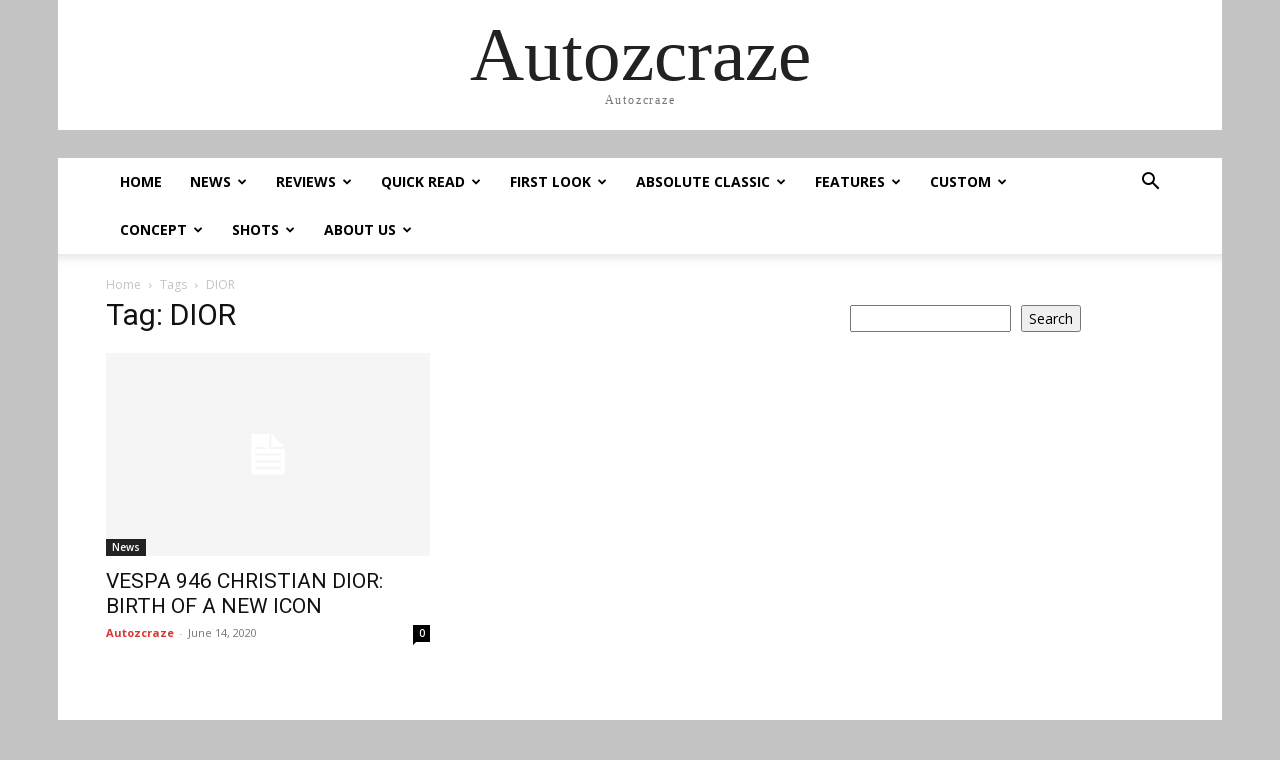

--- FILE ---
content_type: text/html; charset=utf-8
request_url: https://www.google.com/recaptcha/api2/aframe
body_size: 268
content:
<!DOCTYPE HTML><html><head><meta http-equiv="content-type" content="text/html; charset=UTF-8"></head><body><script nonce="OlN556B7gXH0GKw56DGtxw">/** Anti-fraud and anti-abuse applications only. See google.com/recaptcha */ try{var clients={'sodar':'https://pagead2.googlesyndication.com/pagead/sodar?'};window.addEventListener("message",function(a){try{if(a.source===window.parent){var b=JSON.parse(a.data);var c=clients[b['id']];if(c){var d=document.createElement('img');d.src=c+b['params']+'&rc='+(localStorage.getItem("rc::a")?sessionStorage.getItem("rc::b"):"");window.document.body.appendChild(d);sessionStorage.setItem("rc::e",parseInt(sessionStorage.getItem("rc::e")||0)+1);localStorage.setItem("rc::h",'1768805786378');}}}catch(b){}});window.parent.postMessage("_grecaptcha_ready", "*");}catch(b){}</script></body></html>